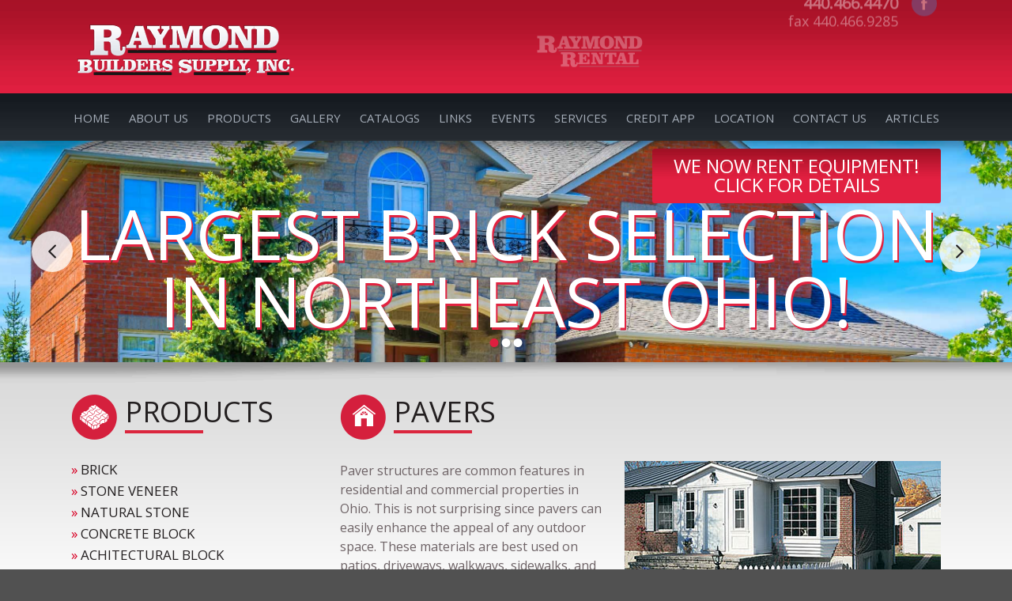

--- FILE ---
content_type: text/html; charset=UTF-8
request_url: https://www.raymondbuilderssupply.com/article-pavers.php
body_size: 5887
content:
<!doctype html>
<html lang="en">
<head>
<meta charset="utf-8">
<meta http-equiv="x-ua-compatible" content="ie=edge">
<!-- EditableBegin name="doctitle" -->
<title>About Pavers | Geneva, Mentor, Ashtabula, Cleveland, OH</title>
<meta name="description" content="Information about Pavers by Raymond Builders Supply serving greater Northeast Ohio including Geneva, Mentor, Ashtabula and Cleveland." />
<meta name="keywords" content="Pavers, Brick Pavers, Landscaping Supplies, Concrete Pavers, Stone Pavers, Ashtabula, Geneva, Lake, Geauga, County, Ohio, State, Mentor, Madison, Painesville, Kirtland, Concord, Willoughby, Wickliffe, Eastlake, Waite Hill, Perry, Chardon, Chesterland, Mayfield, Gates Mills, Jefferson, Conneaut, Kigsville, Orwell, Middlefield, Hills, Newbury, Highland, Heights, Richmond, Raymond Builders Supply" />
<!-- EditableEnd -->
<meta name="revisit" content="2 days">
<meta name="revisit-after" content="2 days">
<link rel="shortcut icon" href="favicon.ico">
<meta name="viewport" content="width=1160, maximum-scale=1.0">
<script src="libz/headjs/head.min.js"></script>
<script>
head.load(
  "libz/jquery-1.11.3.min.js",
  "libz/modernizr-2.8.3.min.js",
  "libz/prettyPhoto/js/jquery.prettyPhoto.js",
  "libz/jquery.cycle2.min.js",
  "libz/animatescroll/animatescroll.js",
  "-desktop-script.js",
  "libz/prefixfree.min.js"
);
</script>
<noscript id="deferred-styles">
<link href="https://fonts.googleapis.com/css?family=Open+Sans" rel="stylesheet"> 
<link rel="stylesheet" type="text/css" href="libz/normalize.css">
<link rel="stylesheet" type="text/css" href="libz/prettyPhoto/css/prettyPhoto.css">
</noscript>
<link rel="stylesheet" href="-desktop-style.css">
<link rel="stylesheet" type="text/css" href="libz/css3-animate-it/animations.css">
<link rel="stylesheet" type="text/css" href="dropdown.css">
<script type="text/javascript">
!function(){function t(){var t=r("utm_content");if(t){var e=new Date;e.setDate(e.getDate()+30),document.cookie=t+";expires="+e.toGMTString()+";path=/"}else if(document.cookie)for(var o=document.cookie.split(/; */),n=0;n<o.length;n++)if(0===o[n].toLowerCase().trim().indexOf("utm_content=")){t=o[n];break}return t}function e(t){try{console.log(t)}catch(e){alert(t)}}function r(t){var e=top.location.search?top.location.search.substring(1):null;if(e)for(var r=e.split("&"),o=0;o<r.length;o++)if(0===r[o].toLowerCase().trim().indexOf(t+"="))return r[o];return null}var o="",n=r("mctest");if(n)e("dnr tag version: 20160125"),o="http://localhost:8080/rip/library/dnr/mcDnrTag.debug.js";else{var a=t(),c="";a&&(c=top.location.search?0<=top.location.search.indexOf("utm_content")?top.location.search:top.location.search+"&"+a:"?"+a,o="https://script.advertiserreports.com/redirector/dnr"+c)}if(o){var i=document.createElement("script");i.src=o,i.type="text/javascript",scriptTag=document.getElementsByTagName("script")[0],scriptTag.parentNode.appendChild(i)}}();
</script>
</head>

<body class="body_wrapper inside">
<div id="main_wrapper">

<header>
 <div id="header" class="animatedParent animateOnce" data-sequence="500"><div class="page_wrapper">
  <div id="header_logo" class="animated fadeInRight slow" data-id="1"><a href="index.php"><img src="images/logo.png" width="275" height="64" alt="Raymond Builders Supply"></a></div>
  <div id="header_phone" class="animated fadeInDown slowest" data-id="2">
   <div id="header_social"><a href="https://www.facebook.com/Raymond-Builders-Supply-121668201244010/" class="popup"><img src="images/icon_facebook.png" alt="Facebook" width="32" height="32"></a></div>
440.942.9384<br>
<span>440.466.4470</span><br>
fax 440.466.9285  
  </div>
  <div id="header_raymondequipment" class="animated fadeInLeft slowest" data-id="3"><a href="https://www.raymondequipment.com/" class="popup"><img src="images/logo_raymondequipment.png" width="134" height="40" alt="Raymond Rental" title="Raymond Rental"></a></div>
 </div></div>
 <div id="menutop"><div class="page_wrapper">
   <nav>
    <ul>
   <li><a href="index.php">Home</a></li>
<li><a href="about.php">About Us</a></li>
<li><a href="products.php">Products</a></li>
<li><a href="gallery.php">Gallery</a></li>
<li><a href="catalogs.php">Catalogs</a></li>
<li><a href="links.php">Links</a></li>
<li><a href="events.php">Events</a></li>
<li><a href="services.php">Services</a></li>
<li><a href="credit-app.php">Credit App</a></li>
<li><a href="location.php">Location</a></li>
<li><a href="contact.php">Contact Us</a></li>
<li><a href="articles.php">Articles</a></li>
    </ul>
   </nav>
 </div></div>
 <div id="slideshow" data-cycle-manual-fx="scrollHorz" data-cycle-manual-speed="700" class="animatedParent animateOnce">
   <ul>
    <li style="background-image:url(images/slides_01.jpg);" class="animated pulse slowest"></li>
    <li style="background-image:url(images/slides_02.jpg);" class="animated pulse slowest"></li>
    <li style="background-image:url(images/slides_03.jpg);" class="animated pulse slowest"></li>
   </ul>
   <a id="slides_arrow_prev" href="#"></a>
   <a id="slides_arrow_next" href="#"></a>
   <div id="slideshow_pager"></div>
   <div id="slideshow_middle"><div class="page_wrapper">Largest Brick Selection in Northeast Ohio!<a href="https://www.raymondequipment.com/" class="a_button popup">We now rent equipment!<br>Click for details</a></div></div>
 </div>
 <script>
	head.ready(["-desktop-script.js"], function() {
	  slideshow_main();
	});
 </script>   
</header>

<div id="middle"><div class="page_wrapper">
  <div id="side">
   <div class="content_title"><span>Products</span></div>
   <div id="menuleft">
	 <nav>
	  <ul class="dropdown_left">
	  <li><a href="javascript:;">Brick</a>
<ul>
<li><a href="brick.php">Brick</a></li>
<li><a href="pr-beldenbrick.php">Belden</a></li>
<li><a href="pr-boralbrick.php">Boral</a></li>
<li><a href="pr-general-shale.php">General Shale</a></li>
<li><a href="pr-glengery.php">Glen-Gery</a></li>
<li><a href="pr-harmar.php">Harmar</a></li>
<li><a href="pr-mcavoy.php">McAvoy</a></li>
<li><a href="pr-redland.php">Redland</a></li>
<li><a href="pr-watsontown.php">Watsontown</a></li>
<li><a href="pr-pinehall.php">Pine Hall</a></li>
<li><a href="pr-endicott.php">Endicott</a></li>
<li><a href="pr-statesvillebrick.php">Statesville</a></li>
</ul></li>
<li><a href="javascript:;">Stone Veneer</a>
<ul>
<li><a href="stone.php">Stone Veneer</a></li>
<li><a href="pr-dutchquality.php">Dutch Quality</a></li>
<li><a href="pr-eldorado.php">Eldorado</a></li>
<li><a href="pr-provia-stone.php">Provia Stone</a></li>
<li><a href="pr-boral-stone.php">Boral Stone</a></li>
<li><a href="pr-stonecraft.php">Stonecraft</a></li>
<li><a href="pr-nsvi.php">Natural Stone Veneers</a></li>
<li><a href="pr-casadisassi.php">Casa De Sassi Stone</a></li>
<li><a href="pr-msisurfaces.php">MSI International</a></li>
</ul></li>
<li><a href="javascript:;">Natural Stone</a>
<ul>
<li><a href="natural-stone.php">Natural Stone</a></li>
<li><a href="pr-bluestone.php">Blue Stone</a></li>
<li><a href="pr-pennsylvaniafieldstone.php">Pennsylvania Fieldstone</a></li>
<li><a href="javascript:;">Wall Stone</a>
<ul>
<li><a href="pr-briarhillstone.php">Briar Hill Stone Company</a></li>
</ul></li>
<li><a href="pr-boulders.php">Boulders</a></li>
<li><a href="pr-yukonvalley.php">Yukon Valley Natural Stone</a></li>
<li><a href="pr-stone-universe.php">Stone Universe</a></li>
<li><a href="pr-worldwide-stone.php">Worldwide Stone</a></li>
</ul></li>
<li><a href="javascript:;">Concrete Block</a>
<ul>
<li><a href="concrete-block.php">Concrete Block</a></li>
<li><a href="pr-koltczblock.php">Koltcz Concrete Block</a></li>
<li><a href="pr-chassvec.php">Chas Svec</a></li>
<li><a href="pr-oberfields.php">Oberfields</a></li>
</ul></li>
<li><a href="javascript:;">Achitectural Block</a>
<ul>
<li><a href="achitectural-block.php">Achitectural Block</a></li>
<li><a href="pr-chassvec.php">Svec</a></li>
<li><a href="pr-oberfields.php">Oberfields</a></li>
<li><a href="pr-duchini.php">Duchini</a></li>
</ul></li>
<li><a href="javascript:;">Splitface Block</a>
<ul>
<li><a href="splitface-block.php">Splitface Block</a></li>
<li><a href="pr-chassvec.php">Svec</a></li>
<li><a href="pr-oberfields.php">Oberfields</a></li>
<li><a href="pr-oldcastle.php">Old Castle</a></li>
</ul></li>
<li><a href="javascript:;">Outdoor Living</a>
<ul>
<li><a href="hardscapes.php">Outdoor Living</a></li>
<li><a href="pr-eldorado.php">El Dorado outdoor kitchens</a></li>
<li><a href="pr-round-grove.php">Round Grove</a></li>
<li><a href="pr-mykindredliving.php">My Kindred Living</a></li>
<li><a href="pr-empire-distributing.php">Empire Distributing</a></li>
</ul></li>
<li><a href="patio-block.php">Patio Block</a></li>
<li><a href="javascript:;">Pipe / Drainage / Septic</a>
<ul>
<li><a href="pipe.php">Pipe / Drainage / Septic</a></li>
<li><a href="pr-hancor.php">Hancor</a></li>
<li><a href="pr-tuf-tite.php">Tuf-Tite</a></li>
<li><a href="pr-polylok.php">Poly Lok</a></li>
<li><a href="pr-norwesco.php">Norwesco</a></li>
<li><a href="pr-ads.php">ADS</a></li>
</ul></li>
<li><a href="javascript:;">Mortar and Cement</a>
<ul>
<li><a href="mortar-and-cement.php">Mortar and Cement</a></li>
<li><a href="pr-lafarge.php">Lafarge</a></li>
<li><a href="pr-federalwhite.php">Federal White</a></li>
<li><a href="pr-quikrete.php">Quikrete</a></li>
<li><a href="pr-argos.php">Argos</a></li>
<li><a href="pr-fairborn-cement.php">Fairborn Cement</a></li>
<li><a href="pr-heidelbergmaterials.php">Lehigh Mortar</a></li>
</ul></li>
<li><a href="javascript:;">Colored Mortar</a>
<ul>
<li><a href="colored-mortar.php">Colored Mortar</a></li>
<li><a href="pr-solomoncolors.php">SGS</a></li>
</ul></li>
<li><a href="javascript:;">Glass Block</a>
<ul>
<li><a href="glass-block.php">Glass Block</a></li>
<li><a href="pr-medinaglass.php">Medina Glass Block</a></li>
</ul></li>
<li><a href="javascript:;">Insulation</a>
<ul>
<li><a href="insulation.php">Insulation</a></li>
<li><a href="pr-owenscorning.php">Owens Corning</a></li>
<li><a href="pr-perlite.php">Perlite</a></li>
</ul></li>
<li><a href="javascript:;">Pavers and Retaining Walls</a>
<ul>
<li><a href="pavers-walls.php">Pavers and Retaining Walls</a></li>
<li><a href="pr-belgard.php">Belgard</a></li>
<li><a href="pr-unilock.php">Unilock</a></li>
<li><a href="pr-versalok.php">Versa-Lok</a></li>
<li><a href="pr-readingrock.php">Reading Rock</a></li>
<li><a href="pr-discoverrosetta.php">Rosetta Wall Stone</a></li>
<li><a href="pr-oberfields.php">Oberfields</a></li>
<li><a href="pr-cambridgepavers.php">Cambridge Pavers</a></li>
</ul></li>
<li><a href="javascript:;">Wall Reinforcement</a>
<ul>
<li><a href="wall-reinforcement.php">Wall Reinforcement</a></li>
<li><a href="pr-wirebond.php">Wire Bond</a></li>
<li><a href="pr-hb.php">Hohmann &amp; Barnard</a></li>
</ul></li>
<li><a href="javascript:;">Masonry Sealers / Compounds</a>
<ul>
<li><a href="masonry-seal-comp.php">Masonry Sealers/Compounds</a></li>
<li><a href="pr-chemmasters.php">Chemmasters</a></li>
<li><a href="pr-euclidchemical.php">Euclid Chemical</a></li>
<li><a href="pr-prosoco.php">Sure Kleen</a></li>
<li><a href="pr-eacochem.php">Eaco Chem</a></li>
</ul></li>
<li><a href="javascript:;">Masonry Accessories</a>
<ul>
<li><a href="masonry-accessories.php">Masonry Accessories</a></li>
<li><a href="pr-advancedbuildingproducts.php">Advanced Building Products</a></li>
<li><a href="pr-heckmanmasonry.php">Heckman Masonry</a></li>
<li><a href="pr-keenebuilding.php">Keene Building Products</a></li>
<li><a href="pr-phillipsmfg.php">Philips Manufacturing</a></li>
</ul></li>
<li><a href="javascript:;">Tools</a>
<ul>
<li><a href="tools.php">Tools</a></li>
<li><a href="pr-krafttools.php">Kraft Tools Co.</a></li>
<li><a href="pr-goldblatt.php">Goldblatt Tools</a></li>
<li><a href="pr-bontools.php">Bon Tools</a></li>
<li><a href="pr-husqvarnacp.php">Husqvarna Diamond Blades</a></li>
<li><a href="pr-midwest.php">Midwest Rake</a></li>
<li><a href="pr-keson.php">Keson</a></li>
<li><a href="pr-cricktool.php">Crick Levels</a></li>
<li><a href="pr-marshalltown.php">Marshalltown</a></li>
</ul></li>
<li><a href="javascript:;">Fireplaces</a>
<ul>
<li><a href="fireplaces.php">Fireplaces</a></li>
<li><a href="pr-rumford.php">Rumford Fireplaces</a></li>
<li><a href="pr-oberfields.php">Oberfields</a></li>
<li><a href="pr-round-grove.php">Round Grove</a></li>
</ul></li>
	  </ul>
	 </nav>    
   </div>	
  </div>
  <div id="content">
   <main>
    <div class="content_title"><!-- EditableBegin name="title" --><h1>Pavers</h1><!-- EditableEnd --></div>
    <!-- EditableBegin name="main" -->
<img src="images/pic_article_pavers_1.jpg" alt="Pavers Geneva, OH" width="400" height="320" class="images_right" />
Paver structures are common features in residential and commercial properties in Ohio. This is not surprising since pavers can easily enhance the appeal of any outdoor space. These materials are best used on patios, driveways, walkways, sidewalks, and other outdoor living amenities. They are recommended for outdoor use because of their durability and resistance to harsh weather conditions. You can also enjoy these benefits by installing paver amenities in your home or commercial property. Use top-quality paver products to achieve elegant and long-lasting outdoor amenities.
<p>If you are still looking for a local supplier of top-quality pavers, please call Raymond Builders Supply at (440) 466-4470 or (440) 942-9384. You may also visit our shop at Geneva to see for yourself our large collection of premium quality paving materials. We have already served countless customers from Geneva, Mentor, Ashtabula, and Cleveland, OH. Majority of our customers are DIY homeowners, established contractors, landscapers, and hardscape builders who believe in the wonderful benefits of pavers. In addition, the positive testimonials they have given us are proofs of our excellent customer service. We can quickly process your purchase and have the products delivered to your project site without any delay. We can guarantee this kind of service because of our large inventory of paver products.</p>
<h2>Paver Designs</h2>
<p>The great thing about pavers is that you can choose from a variety of designs. You can choose your preferred color, pattern, size, or finish to suit your design taste and requirements. It is also easy to create custom designs or specific theme that can highlight the beauty of your paved amenity. If you want a simpler design, you may opt for common paver patterns such as basket weave, running bond, herringbone, fan, and circular.</p>
<h2>Paver Types</h2>
<p>There are different types of pavers that you can use for your outdoor improvement project. You can opt for concrete, bricks, or stone paving, depending on your available budget and the type of pavement that you will install. If you are still confused which of these materials will perfectly suit your paving project, hire expert paver installers? They know the right installation methods and techniques and the perfect paver type for your outdoor amenity. You can have a themed stone paver patio, a slip-resistant pool deck, or a tough but appealing concrete paver driveway.</p>
<h2>Top Paver Brands</h2>
<p>The paver features and amenities in your property will last long if you will choose tried and tested brands. Top manufacturers guarantee the quality of each paver product that they offer to the public. The pavers are now extremely durable because of modern manufacturing methods and facilities. You will also enjoy the great design selection that these leading companies offer. Some of them even offer custom designs and themed paver collection. So what are the brands that we can recommend for you? Please take a look at our short list below:</p>
<ul>
 <li>Belgard</li>
 <li>Allan Block</li>
 <li>Unilock </li>
 <li>Versa-lock</li>
 <li>Keystone</li>
 <li>Reading Rock</li>
 <li>Oberfields</li>
 <li>Rockwood</li>
</ul>
<p>Consider these brands when you purchase paving materials for your outdoor feature installation project. The prices of their offered pavers may vary, but they are all guaranteed top-quality.</p>
<p>&quot;<strong>MORE ARTICLES</strong>&quot;</p>
<p><a href="article-building-supplies.php">Building Supplies</a><br>
<a href="article-landscaping-supplies.php">Landscaping Supplies</a><br>
<a href="article-brick.php">Bricks</a><br>
<a href="article-natural-stone.php">Natural Stone</a><br>
<a href="article-stone-veneer.php">Stone Veneer</a></p>
<!-- EditableEnd -->
   </main>
  </div>
  <div class="clear"></div>
</div></div>

<div id="box_contact" class="animatedParent animateOnce" data-sequence="300"><div class="page_wrapper">
  <div class="align_center"><div class="content_title animated fadeInUp slower" data-id="1"><span>Contact Us</span></div></div>
   <form action="request-short-save.php" class="form" id="box_contact_form" method="post" onsubmit="return checkEstimate(this);">
	<fieldset>
	<script type="text/javascript">
	/* <![CDATA[ */
	var rndvl_estimate = Math.ceil(Math.random()*Number(1000000000000));
	document.write('<input type="hidden" name="rndvl" value="'+rndvl_estimate+'" alt="">');
	/* ]]> */
	</script>
	<table><tr>
	<td class="td_half animated lightSpeedInLeft slower" data-id="2">
	<label class="edit_full"><input type="text" id="name" name="name" placeholder="Name" required aria-required="true" /></label>
	<label class="edit_full"><input type="text" id="phone" name="phone" placeholder="Phone" required aria-required="true" /></label>
	<label class="edit_full"><input type="email" id="email" name="email" placeholder="Email" required aria-required="true" /></label>
	</td>
	<td class="td_half animated lightSpeedInRight slower" data-id="2">
	<label class="edit_full"><textarea id="comments" name="comments" placeholder="Comments"></textarea></label>
	</td>
	</tr></table>
	<div class="clear"></div>
	<div id="scode_block" class="animated fadeInUp slower" data-id="3">
	<span>To ensure the security of the information, type the code (displayed below) in the box.</span>
	<div class="align_center"><table class="align_center"><tr>
	<td><script type="text/javascript">
	/* <![CDATA[ */
	document.write('<img id="img_code" src="libz/securitycode/securitycode-image.php?rndvl='+rndvl_estimate+'" alt="">');
	/* ]]> */
	</script></td>
	<td><input type="text" id="scode" name="scode" maxlength="4" class="uppercase align_center" required aria-required="true"></td>
	<td><input id="submit" name="submit" type="submit" class="submit" value="Submit" /></td></tr></table></div>
	</div><!-- scode_block -->
	</fieldset>
   </form>  
</div></div>

<footer>
  <div id="footer" class="animatedParent animateOnce" data-sequence="500"><div class="page_wrapper">
   <div id="footer_logo" class="animated bounceInUp slower" data-id="1"><a href="index.php"><img src="images/footer_logo.png" alt="Raymond Builders Supply" width="275" height="64"></a></div> 
	<div class="animated bounceInDown slower" data-id="2">
	&copy; 2025 <span>Raymond Builders Supply</span><br>
	4680 Route 20 East/PO Box 61, Geneva, Ohio 44041, Phone: <span>440 466-4470</span>, 440 942-9384 Fax: 440 466-9285<br>
	<a href="privacy-policy.php">Privacy Policy</a> | <a href="legal-notice.php">Legal Notice</a> | <a href="sitemap.php">Site Map</a> | <a href="index.php?view=mobile">Mobile Version</a><br>
	Site by <a href="http://www.clearimaging.com" class="popup">Clearimaging.com</a> | <a href="http://www.clearimaging.com/contact" class="popup">Support</a><br>
	</div>
  </div></div>
</footer>

<a id="scroll_top"></a>
<script>
head.load(
  "libz/css3-animate-it/css3-animate-it.js"
);
</script>

</div><!-- #main_wrapper -->
</body>
</html>

--- FILE ---
content_type: text/css
request_url: https://www.raymondbuilderssupply.com/-desktop-style.css
body_size: 4063
content:
* {
	margin: 0;
	padding: 0;
}
body {
	font-family: 'Open Sans', Arial, Helvetica, sans-serif;
	font-size: 16px;
	line-height: 24px;
	color: #6e6366;
	width: 100%;
	min-width: 1100px;
	font-weight: 400;
	background: #515151 url(images/body_bg.png) center repeat-y;
	position: relative;
}

/* text styles
-----------------------------------------------------------------------------*/

h1, .h1 {
	font-family: 'Open Sans', sans-serif;
	font-size: 22px;
	line-height: 25px;
	font-weight: 400;
	color: #615a5c;
	padding: 0px 0px 10px 0px;
	margin: 0px;
	text-transform: uppercase;
}
h2, .h2 {
	font-family: 'Open Sans', sans-serif;
	font-size: 20px;
	line-height: 23px;
	font-weight: 400;
	color: #453f40;
	padding: 0px 0px 10px 0px;
	margin: 0px;
	text-transform: uppercase;
}
h3, .h3 {
	font-family: 'Open Sans', sans-serif;
	font-size: 18px;
	line-height: 21px;
	font-weight: 400;
	color: #231f20;
	padding: 0px 0px 10px 0px;
	margin: 0px;
	text-transform: uppercase;
}

a {
	color: #d61d3b;
	text-decoration: none;
	outline: none;
}
a:hover {
	text-decoration: underline;
}

table {
	border: 0px;
	border-spacing: 0px;
    border-collapse: separate;
	padding: 0px;
	margin: 0px;
}

ul, ol {
	margin: 0px 0px 10px 20px;
	padding: 0px 0px 0px 0px;
/*	list-style-position: inside;*/
}
ul {
/*	list-style-image: url(images/icon_bullet.png);*/
}
ul.no-list-image, ul.no-list-image li {
	list-style: none;
	list-style-image: none;
}

p {
	margin: 30px 0px 30px 0px;
}
img {
	border: none;
}

/* forms styles
-----------------------------------------------------------------------------*/
input, textarea, select {
	color: #000;
	font-size: 16px;
	line-height: 16px;
    box-sizing: border-box;
	background: url(images/input_bg.png) top repeat-x;
}
label {
	box-sizing: border-box;
}
input {
	vertical-align: middle;
}

.form_standard {
	width: 700px !important;
	display: table;
	margin: 0 auto;
}
.form_standard_half {
	width: 350px !important;
	display: table;
	margin: 0 auto;
}

.form {
	width: 100%;
}
.form input.submit, input.button {
	width: auto;
	color: #fff;
	background: #d41d3b;
	font-size: 24px;
	line-height: 24px;
	border: 0px;
	padding: 11px 35px 10px 35px;
	text-transform: uppercase;
}
.form fieldset {
	border: 0px;
	padding: 0px;
	margin: 0px;
}
.form fieldset legend {
	color: #000;
	font-size: 16px;
	font-weight: bold;
	padding: 0px;
}

.form label {
	float: left;
	padding: 0px 2px 0px 0px;
	margin: 0;
	color: #000;
	font-size: 16px;
	line-height: 20px;
}
.form label.edit {
	width: 50%;
}
.form label.edit_full {
	width: 100%;
}
.form label.edit_half {
	width: 25%;
}

.form input[type=text], .form input[type=email], .form select, .form textarea {
	width: 100%;
	color: #000;
	font-size: 16px;
	line-height: 23px;
	padding: 9px;
	margin: 0px 0px 10px 0px;
	background: #fff url(images/input_bg.png) top repeat-x;
	border: 1px solid #bfbfbf;
	border-radius: 2px;
}
.form select {
	padding: 8px;
}

.form textarea {
	height: 150px;
}

.required {
	color: #f00;
}

/* scode_block
-----------------------------------------------------------------------------*/
#scode_block {
	width: 100%;
	text-align: center;
}
#scode_block table {
	border: 0px;
	border-spacing: 0px;
    border-collapse: separate;
	margin-left: auto;
	margin-right: auto;
	padding-top: 10px;
}
#scode_block table tr {
    vertical-align: top;
}
#scode_block table td {
	width: auto;
}
#scode_block table td {
	padding: 0px 6px 0px 6px;
	margin: 0px;
}
#scode_block #scode {
	width: 107px;
}
#scode_block input[type=text] {
	margin: 0px;
}


/* placeholder
-----------------------------------------------------------------------------*/
::-webkit-input-placeholder {
	color: #000 !important;
	text-overflow: ellipsis;
}
::-moz-placeholder {
	color: #000 !important;
	text-overflow: ellipsis;
}
:-moz-placeholder {
	color: #000 !important;
	text-overflow: ellipsis;
}
:-ms-input-placeholder {
	color: #000 !important;
	text-overflow: ellipsis;
}

/* standard styles
-----------------------------------------------------------------------------*/

.uppercase {
	text-transform: uppercase;
}
.underline {
	text-decoration: underline
}

.align_center {
	text-align: center;
	margin: auto;
}
.align_right {
	text-align: right;
}
.align_left {
	text-align: left;
}
.align_justify {
	text-align: justify;
}

.valign_top {
	vertical-align: top;
}
.valign_middle {
	vertical-align: middle;
}
.valign_bottom {
	vertical-align: bottom;
}

.position_center {
	left: 0;
	right: 0;
	margin-left: auto;
	margin-right: auto;
}
.position_middle:before {
	content: '';
	display: inline-block;
	height: 100%;
	vertical-align: middle;
}

.box_center {
	display: table;
	margin: 0 auto !important;
}

.clear {
	height:0;
	font-size: 1px;
	line-height: 0px;
	clear: both;
}

.hidden {
	display: none;
}

.desktop_only {
}
.mobile_only {
	display: none;
}

.img_left {
	width: auto;
	float: left;
	margin: 0px 15px 10px 0px;
}
.img_right {
	width: auto;
	float: right;
	margin: 0px 0px 10px 15px;
}

.images, .images_left, .images_right {
	background: #909090;
}
.images_left {
	width: auto;
	float: left;
	margin: 0px 25px 15px 0px;
}
.images_right {
	width: auto;
	float: right;
	margin: 0px 0px 15px 25px;
}

hr, .hr {
	line-height: 1px;
	height: 1px;
	font-size: 1px;
	background: url(images/hr_bg.png) top repeat-x;
	border: 0px;
}

.a_button {
	display: inline-block;
	color: #fff;
	font-size: 17px;
	line-height: 17px;
	text-decoration: none;
	outline: none;
	background: #e22041 url(images/a_button_bg.png) top repeat-x;
	-webkit-border-radius: 3px;
	-moz-border-radius: 3px;
	border-radius: 3px;
	text-align: center;
	text-transform: uppercase;
	padding: 10px 27px 11px 27px;
	transition: all 250ms ease-in;
	-webkit-transition: all 250ms ease-in;
}
.a_button:hover {
	text-decoration: none;
	transform: scale(1.1);
}

.columns {
	-moz-column-gap: 20px;
	-webkit-column-gap: 20px;
	column-gap: 20px;
}

.columns[data-columns-count="2"] {
	-moz-column-count: 2;
	-webkit-column-count: 2;
	column-count: 2;
}
.columns[data-columns-count="3"] {
	-moz-column-count: 3;
	-webkit-column-count: 3;
	column-count: 3;
}
.columns[data-columns-count="4"] {
	-moz-column-count: 4;
	-webkit-column-count: 4;
	column-count: 4;
}
.columns[data-columns-count="5"] {
	-moz-column-count: 5;
	-webkit-column-count: 5;
	column-count: 5;
}
.columns[data-columns-count="6"] {
	-moz-column-count: 6;
	-webkit-column-count: 6;
	column-count: 6;
}

.res_list div {
	display: inline-block;
	padding-bottom: 10px;
}


/* columns_list
-----------------------------------------------------------------------------*/
ul.columns_list {
	list-style: none;
}
ul.columns_list > li {
	list-style: none;
	list-style-image: none;
	display: inline-block;
	padding: 0px 0px 15px 0px;
	margin: 0px 0px 0px 0px;
	vertical-align: top;
}
ul.columns_list > li, ul.columns_list[data-columns-count="2"] > li {
	width: 47%;
	margin-right: 3%;
}
ul.columns_list[data-columns-count="3"] > li {
	width: 30%;
	margin-right: 3%;
}
ul.columns_list[data-columns-count="4"] > li {
	width: 22%;
	margin-right: 3%;
}
ul.columns_list[data-columns-count="5"] > li {
	width: 17%;
	margin-right: 3%;
}


/* portfolio styles
-----------------------------------------------------------------------------*/
.sectionname, .imagepages {
	display: inline-block;
	color: #fff;
	background: #e22041;
	padding: 3px 6px 3px 6px;
	margin: 0px 3px 5px 0px;
	border-radius: 3px;
}
.sectionname:hover, .imagepages:hover {
	text-decoration: none;
	color: #fff;
	background: #a71227;
}

.sectionnameselected, .imagepageselected {
	display: inline-block;
	color: #fff;
	background: #a71227;
	padding: 3px 6px 3px 6px;
	margin: 0px 3px 5px 0px;
	border-radius: 3px;
}
.sectionnameselected:hover, .imagepageselected:hover {
	text-decoration: none;
}

.sectionname_divider {
	display: none;
}

.imagesmallname {
	color: #000;
}

.imagemediumname {
	color: #000; 
	font-weight: bold;
}

.image_delimiter {
	font-size: 1px;
	line-height: 1px;
	height: 3px;
	padding: 0px;
	margin: 0px;
}


/* portfolio_slides
-----------------------------------------------------------------------------*/
.portfolio_slides {
	position: relative;
}
.portfolio_slides ul {
	width: 100%;
	margin: 0px;
	padding: 0px;
}
.portfolio_slides li {
	width: 100%;
	margin: 0px;
	padding: 0px;
	list-style: none;
	list-style-image: none;
	text-align: center;
}
.portfolio_slides .images {
	max-width: -webkit-calc(100% - 8px); /* - 2*border */
	max-width: -moz-calc(100% - 8px);
	max-width: calc(100% - 8px);
	max-width: 100%;
	height: auto;
}

.portfolio_slides_pager {
	position: relative;
	display: table;
	margin: 0 auto;
	text-align: center;
	width: 100%;
}
.portfolio_slides_pager span {
	width: 15px;
	height: 15px; 
    display: inline-block;
	cursor: pointer;
    font-family: arial;
	font-size: 40px;
	color: #4d1658;
}
.portfolio_slides_pager span.cycle-pager-active {
	color: #d1b26d;
}
.portfolio_slides_pager > * {
	cursor: pointer;
}


/* Table
-----------------------------------------------------------------------------*/
.table {
	width: 100%;
	border-top: 1px solid #bdb6a3;
	border-left: 1px solid #bdb6a3;
}
.table tr {
	vertical-align: middle;
}
.table th, .table td {
	padding: 5px;
	border-bottom: 1px solid #bdb6a3; 
	border-right: 1px solid #bdb6a3; 
	color: #64534c;
}
.table thead td, .table tfoot td {
	background: #efae40 url(images/table_header_bg.png) top repeat-x;
	font-family: 'Open Sans', sans-serif;
	color: #fff;
	font-weight: normal;
	font-size: 18px;
	line-height: 18px;
	text-transform: uppercase;
	text-shadow: 1px 1px 2px rgba(0,0,0,0.5);
}
.table tr th {
	font-family: 'Open Sans', sans-serif;
	font-weight: normal;
	font-size: 18px;
	line-height: 18px;
	color: #fff;
	text-shadow: 1px 1px 1px rgba(0,0,0,0.3);
	background: #ada48c;
}
.table tr:nth-child(odd) {
	background: #efede8;
}
.table tr:nth-child(even) {
	background: #f5f3ee;
}


/* belgard
-----------------------------------------------------------------------------*/
table.belgard td {
	padding: 0px 20px 20px 0px;
}

/* main styles
-----------------------------------------------------------------------------*/
.animatedParent {
/*	overflow: hidden;*/
}

.page_wrapper {
	width: 1100px;
	height: 100%;
	position: relative;
	margin-left: auto;
	margin-right: auto;
}

#main_wrapper {
	overflow: hidden;
}

.body_offset {
	padding-top: 60px;
}

.body_wrapper {
	max-width: 1920px !important;
	margin: 0 auto !important;
	float: none !important;
}

.box_fixed {
	position: fixed !important;
	top: 0 !important;
	left: 0 !important;
	right: 0 !important;
	margin-left: auto !important;
	margin-right: auto !important;
	z-index: 1000 !important;
	width: 100% !important;
	max-width: 1920px !important;
	float: none !important;
	box-shadow: 0 1px 3px rgba(0, 0, 0, 0.2);
}

#header {
	width: 100%;
	height: 118px;
	background: #e32041 url(images/header_bg.png) center top repeat-x;
}
#header_logo {
	float: left;
	width: 275px;
	padding: 31px 0px 0px 7px;
}
#header_phone {
	float: left;
	width: 813px;
	padding: 27px 5px 0px 0px;
	font-size: 18px;
	line-height: 22px;
	color: #fff;
	text-align: right;	
}
#header_phone span {
	font-size: 20px;	
	font-weight: bold;
}
#header_social {
	float: right;
	padding: 17px 0px 0px 10px;
}
#header_social img {
	margin: 0px 0px 0px 7px;
	-webkit-border-radius: 16px;
	-moz-border-radius: 16px;
	border-radius: 16px;
	transition: all 250ms ease-in;
	-webkit-transition: all 250ms ease-in;
	opacity: 1;
}
#header_social a:hover img {
	transform: scale(1.1);
	opacity: 0.9;
}
/*
#header_news {
	position: absolute;
	width: 430px;
	top: 40px;
	left: 0;
	right: 0;
	margin-left: auto;
	margin-right: auto;
	font-family: 'Open Sans', Arial, Helvetica, sans-serif;
	font-size: 15px;
	line-height: 16px;
	color: #fff;
	text-align: center;
}
*/
#header_raymondequipment {
	position: absolute;
	top: 45px;
	right: 250px;
}
#menutop {
	width: 100%;
	height: 60px;
	background: #282d33 url(images/menutop_bg.png) center top repeat-x;
	position: relative;
}
#menutop:after {
	content: "";
	display: block;
	width: 100%;
	height: 27px;
	position: absolute;
	bottom: -27px;
	left: 0px;
	z-index:20;
	background: url(images/menutop_after_bg.png) top no-repeat;
}
#menutop ul {
	display: table;
	margin: 0 auto;
	padding: 0px;
	list-style: none;
	list-style-image: none;
	position: relative;	
}
#menutop li {
	float: left;
	height: 60px;
	padding: 0px;
	margin: 0px;
}
#menutop ul li a {
	display: block;
	font-size: 15px;
	line-height: 15px;
	font-weight: 400;
	color: #a5adb8;
	text-align: center;
	text-transform: uppercase;
	padding: 24px 12px 21px 12px;
	margin: 0px;
	transition: all 250ms ease-in;
	-webkit-transition: all 250ms ease-in;
}
#menutop li:first-child a {
	padding: 24px 12px 21px 0px;
}
#menutop li:last-child a {
	padding: 24px 0px 21px 12px;
}
#menutop ul li:hover a, #menutop li.selected a {
	color: #fff;
	text-decoration: none;
	transform: scale(1.1);
}
#slideshow {
	width: 100%;
	height: 550px;
	position: relative;
	overflow: hidden;
	z-index:10;
	background: #231f20;
}
.inside #slideshow {
	height: 280px;
}
#slideshow ul {
	width: 100%;
	margin: 0px;
	padding: 0px;
	list-style: none;
	list-style-image: none;
}
#slideshow li {
	width: 100%;
	height: 100%;
	background-position: center top;
	background-repeat: no-repeat;
	background-size: cover;
	list-style: none;
	list-style-image: none;
}
#slides_arrow_next, #slides_arrow_prev {
	width: 52px;
	height: 52px;
	position: absolute;
	top: 50%;
	margin-top: -26px;
	-webkit-border-radius: 26px;
	-moz-border-radius: 26px;
	border-radius: 26px;
	z-index: 200;
	transition: all 250ms ease-in;
	-webkit-transition: all 250ms ease-in;
}
#slides_arrow_prev {
	left: 40px;
	background: rgba(255,255,255,0.8) url(images/slides_arrow_prev.png) center center no-repeat;
}
#slides_arrow_next {
	right: 40px;
	background: rgba(255,255,255,0.8) url(images/slides_arrow_next.png) center center no-repeat;	
}
#slides_arrow_next:hover, #slides_arrow_prev:hover {
	transform: scale(1.1);
}
#slideshow_pager { 
	position: absolute;
	bottom: 25px;
	z-index: 200;
	width: 100%;
	text-shadow: 2px 2px 0px rgba(0, 0, 0, 0.16); 	 
	text-align: center;
}
.inside #slideshow_pager { 
	bottom: 5px;
}
#slideshow_pager span { 
	width: 15px;
	height: 10px; 
    display: inline-block;
	cursor: pointer;
    font-family: arial;
	font-size: 40px;
	color: #ffffff;
}
#slideshow_pager span.cycle-pager-active {
	color: #df1f3f;
}
#slideshow_pager > * {
	cursor: pointer;
}
#slideshow_middle  {
	width: 100%;
	position: absolute;
	top: 192px;
	left: 0px;
	z-index: 199;
	font-size: 87px;
	line-height: 85px;
	font-weight: 400;
	color: #fff;
	text-align: center;
	text-transform: uppercase;
	text-shadow: 2px 3px 0px rgba(225, 35, 64, 1);
}
#slideshow_middle .a_button  {
	position: absolute;
	top: -80px;
	right: 0px;
	z-index: 200;
	font-size: 24px;
	line-height: 24px;
}
.inside #slideshow_middle  {
	top: 75px;
}
.inside #slideshow_middle .a_button  {
	top: -65px;
}
#menuproducts {
	width: 100%;
	height: 270px;
	background: #e32041 url(images/menuproducts_bg.jpg) center top no-repeat;
	position: relative;	
}
#menuproducts:after {
	content: "";
	display: block;
	width: 100%;
	height: 27px;
	position: absolute;
	top: -0px;
	left: 0px;
	z-index: 210;
	background: url(images/slideshow_after_bg.png) top no-repeat;
}
#menuproducts ul {
	margin: 0px auto;
	padding: 0px;
	list-style: none;
	list-style-image: none;
	position: relative;	
}
#menuproducts li {
	width: 366px;
	height: 270px;
	float: left;
	padding: 0px;
	margin: 0px;
}
#menuproducts li a {
	display: block;
	float: left;
	position: relative;	
	line-height:0px;
}
#menuproducts li a:hover {
	text-decoration: none;
}
#menuproducts a div {
	z-index: 200;
	opacity: 0;
	position: absolute;
	left: 0px;
	top: 0px;
	width: 100%;
	height: 100%;
	background: rgba(217,30,60,0.8);
	transition: all 250ms ease-in;
	-webkit-transition: all 250ms ease-in;	
}
#menuproducts a:hover div {
	opacity: 1;
}
#menuproducts a span {
	display: block;
	z-index: 201;
	height: 117px;	
	position: absolute;
	left: 30px;
	bottom: 0px;
	font-size: 37px;
	line-height: 37px;
	color: #fff;
	text-transform: uppercase;
	text-shadow: 1px 2px 0px rgba(225, 32, 64, 1);
}
#menuproducts a span b {
	display: inline-block;
	color: #fff;
	font-size: 18px;
	line-height: 18px;
	font-weight: 400;
	text-decoration: none;
	outline: none;
	background: #e22041 url(images/a_button_bg.png) top repeat-x;
	-webkit-border-radius: 3px;
	-moz-border-radius: 3px;
	border-radius: 3px;
	text-align: center;
	padding: 11px 16px 11px 16px;
	margin: 10px 0px 0px 0px;
}
#middle {
	width: 100%;
	padding: 41px 0px 35px 0px;
	min-height: 598px;
	background: url(images/middle1_bg.png) center top no-repeat, #fff url(images/middle_bg.png) center top repeat-x;
}
#side {
	padding: 0px 20px 0px 0px;
	width: 320px;
	float: left;
}
#menuleft ul {
	margin: 0;
	width: 320px;	
	padding: 0px;
	list-style: none;
	list-style-image: none;
}
#menuleft ul li {
	font-size: 0px;
	padding: 0px;
}
#menuleft li a {
	display: block;
	position: relative;
	font-size: 17px;
	line-height: 17px;
	font-weight: 400;
	color: #231f20;
	text-transform: uppercase;
	padding: 5px 10px 5px 12px;
	transition: all 250ms ease-in;
	-webkit-transition: all 250ms ease-in;
	background: url(images/menuleft_a_arrow.png) 0px 12px no-repeat;
}
#menuleft ul li:hover a {
	color: #d80024;
	text-decoration: none;
	font-size: 18px;
}
#menuleft li.selected a {
	color: #d80024;
	text-decoration: none;
	font-size: 18px;
}
#content {
	width: 760px;
	float: left;
}
#boxes_botom {
	width: 100%;
	padding: 50px 0px 40px 0px;
	min-height: 529px;
	background: url(images/boxes_botom1_bg.png) center top no-repeat, #3e454f url(images/boxes_botom_bg.png) center top repeat-x;
	color:#a6acba;
}
#boxes_botom a {
	display: inline-block;
	color:#fff;
}
#boxes_botom a span {
	color:#e22041;
}

.boxes_content {
	padding: 30px 0px 30px 0px;
}
#box_events,
#box_services,
#box_locations {
	width: 344px;
	float: left;
}
#box_events,
#box_services {
	padding-right: 34px;
}

#box_contact {
	width: 100%;
	padding: 41px 0px 30px 0px;
	min-height: 358px;
	background: url(images/box_contact1_bg.png) center top no-repeat, #3e454f url(images/box_contact_bg.jpg) center top no-repeat;
	background-size: auto, cover;
}
#box_contact .td_half {
	width: 50%;
}
#box_contact_form table tr {
	vertical-align: top;
}
#box_contact_form textarea {
	height: 162px;
	color: #231f20;
	font-size: 18px;
	line-height: 18px;
	font-weight: 400;
	padding: 10px 10px 12px 17px;
	background: #ffffff;
	border: none;
}
@-moz-document url-prefix() {
	#box_contact_form textarea {
		height: 144px;
	}
}
#box_contact_form #name,
#box_contact_form #phone,
#box_contact_form #email,
#box_contact_form #scode {
	color: #231f20;
	font-size: 18px;
	line-height: 18px;
	font-weight: 400;
	padding: 10px 10px 12px 17px;
	background: #ffffff;
	border: none;
	margin: 0px 0px 12px 0px;	
}
#box_contact_form input:required {
	background: #ffffff url(images/placeholder_req_bg.png) 8px 14px no-repeat!important;
}
#box_contact_form input:required:active,
#box_contact_form input:required:focus,
#box_contact_form input:required:valid {
	background: #ffffff!important;
}
#box_contact_form label {
	padding-right:18px;
}
#box_contact_form td:nth-child(2) label {
	padding-right:0px;
}
#box_contact_form #scode_block #scode {
	width: 107px;
}
#box_contact_form ::-webkit-input-placeholder {
	color: #000;
	font-size: 18px;
	line-height: 18px;
	font-weight: 400;
	text-transform: none;
}
#box_contact_form ::-moz-placeholder {
	color: #000;
	font-size: 18px;
	line-height: 18px;
	font-weight: 400;
	text-transform: none;
}
#box_contact_form :-moz-placeholder {
	color: #000;
	font-size: 18px;
	line-height: 18px;
	font-weight: 400;
	text-transform: none;
}
#box_contact_form :-ms-input-placeholder {
	color: #000;
	font-size: 18px;
	line-height: 18px;
	font-weight: 400;
	text-transform: none;
}
#box_contact_form #scode_block span {
	display: inline-block;
	color: #6e6366;
	line-height:16px;
	padding: 10px 36px 8px 36px;
}

#footer {
	width: 100%;
	padding: 49px 0px 30px 0px;
	min-height: 206px;
	background: url(images/footer1_bg.png) center top no-repeat, #e32041 url(images/footer_bg.png) center top repeat-x;
	color: #b8b7b7;
	text-align: center;
}
#footer a {
	color: #b8b7b7;
}
#footer span {
	color: #fff;
}
#footer_logo {
	padding-bottom: 33px;
}

/* Contact
-----------------------------------------------------------------------------*/

#contact_address {
	width: 300px;
	float: left;
}
#contact_form {
	width: 400px;
	float: right;
}


/* content_title
-----------------------------------------------------------------------------*/
.content_title {
	padding: 0px 0px 27px 68px;
	margin: 0px;
	min-height: 57px;
	background: url(images/content_title_bg.png) left top no-repeat;
}
.content_title h1,
.content_title span {
	display: block;
	padding: 4px 0px 9px 0px;
	margin: 0px;
	font-size: 36px;
	line-height: 36px;
	font-weight: 400;
	color: #231f20;
	text-transform: uppercase;
	background: url(images/content_title_line_bg.png) left bottom no-repeat;
}
#side .content_title {
	padding: 0px 0px 24px 68px;
	background: url(images/side_content_title_bg.png) left top no-repeat;
}
#boxes_botom .content_title span {
	color: #fff;
}
#box_events .content_title {
	background: url(images/box_events_content_title_bg.png) left top no-repeat;
}
#box_services .content_title {
	background: url(images/box_services_content_title_bg.png) left top no-repeat;
}
#box_contact .content_title {
	display: inline-block;
	background: url(images/box_contact_content_title_bg.png) left top no-repeat;
}
/* styles
-----------------------------------------------------------------------------*/
#scroll_top {
	display: none;
	position: fixed;
	bottom: 15px;
	right: 15px;
	width: 52px;
	height: 52px;
	background: #d41d3b url(images/scroll_top_bg.png) center no-repeat;
	-webkit-border-radius: 26px;
	-moz-border-radius: 26px;
	border-radius: 26px;
	text-decoration: none;
	cursor: pointer;
	box-shadow: 1px 1px 2px rgba(0,0,0,0.3);
	transition: all 250ms ease-in;
	-webkit-transition: all 250ms ease-in;
	z-index: 1000;
}
#scroll_top:hover {
	transform: scale(1.1);
	text-decoration: none;
}


.products_left {
	width: 140px;
	float: left;
	margin-right: 15px;
	margin-bottom: 10px;
	text-align: center;
}

--- FILE ---
content_type: text/css
request_url: https://www.raymondbuilderssupply.com/dropdown.css
body_size: 871
content:
/*** dropdown_left ***/
.dropdown_left {
	position: relative;
}

.dropdown_left ul {
	position: absolute !important;
	left: 200px !important;
	top: 0px !important;
	width: 300px !important;
	padding: 0 !important;
	margin: 0px !important;
	list-style: none !important;
	list-style-image:none;
	display: none !important;
	z-index: 1001 !important;
	border: none !important;
	background: rgba(255, 255, 255, 0.9) !important;
	box-shadow: 0 1px 3px rgba(0, 0, 0, 0.2) !important;
}
.dropdown_left ul li ul, .dropdown_left ul li li ul, .dropdown_left ul li li li ul, .dropdown_left ul li li li li ul {
	left: 200px !important;
	top: 0px !important;
}

.dropdown_left ul li {
	width: 100% !important;
	border-bottom: 5px solid transparent !important;
	border-right: 5px solid transparent !important;
	font-size: 1px !important;
    line-height: 1px !important;
	font-size: 1px !important;
	padding: 0px 10px 0 10px !important;
	margin: 0px !important;
	width: auto !important;
	height: auto !important;
	display: block !important;
	float: none !important;
}

.dropdown_left li:hover {
	position: relative !important;
}

.dropdown_left ul a {
	width: auto !important;
	height: auto !important;
	display: block !important;
	margin:0 !important;
	font-size: 17px !important;
	line-height: 17px !important;
	font-weight: 400 !important;
	color: #231f20 !important;
	padding: 5px 10px 5px 12px !important;	
	background: url(images/menuleft_a_arrow.png) 0px 12px no-repeat !important;	
}
.dropdown_left ul li a:hover {
	text-decoration: none !important;
	margin:0 !important;
	font-size: 18px !important;
	padding: 5px 10px 5px 12px !important;	
	background: url(images/menuleft_a_arrow.png) 0px 12px no-repeat !important;	
}
 /*
.dropdown_left ul a.has_child:after {
	content: "";
	display: block;
	width: 8px !important;
	height: 7px !important;
	position: absolute;
	top: -3px !important;
	bottom: 0 !important;
	right: 10px !important;
	margin: auto;
	background: url(images/dropdown_arrow_main.png) no-repeat; dropdown arrow 
}
*/

.dropdown_left ul li.selected a {
	color: #d80024 !important; /* menu color selected */
	margin:0 !important;
	font-size: 18px !important;
	padding: 5px 10px 5px 12px !important;	
	background: url(images/menuleft_a_arrow.png) 0px 12px no-repeat !important;	
}
.dropdown_left ul li:not(.selected) a {
	margin:0 !important;
	color: #231f20 !important; /* menu color */
}
/*
.dropdown_left ul li.selected a.has_child:after {
	content: "";
	display: block;
	width: 8px;
	height: 7px;
	position: absolute;
	top: -3px !important;
	bottom: 0;
	right: 10px;
	margin: auto;
	background: url(images/dropdown_arrow_main_on.png) no-repeat;  dropdown arrow selected 
}
*/
/*
.dropdown_left ul li:not(.selected) a.has_child:after {
	content: "";
	display: block;
	width: 8px !important;
	height: 7px !important;
	position: absolute;
	top: -3px !important;
	bottom: 0 !important;
	right: 10px !important;
	margin: auto;
	background: url(images/dropdown_arrow_main.png) no-repeat;  dropdown arrow 
}
*/
.dropdown_left ul li a:hover {
	margin:0 !important;
	color: #d80024 !important; /* menu color selected */
	text-decoration: none !important;
}
.dropdown_left ul a.has_child:hover {
	margin:0 !important;
	color: #d80024 !important; /* menu color selected */
}
/*
.dropdown_left ul a.has_child:hover:after {
	content: "";
	display: block;
	width: 8px;
	height: 7px;
	position: absolute;
	top: -3px !important;
	bottom: 0;
	right: 10px;
	margin: auto;
	background: url(images/dropdown_arrow_main_on.png) no-repeat;  dropdown arrow selected 
}
*/

.dropdown_left ul li:not(.selected):hover a.has_child,
.dropdown_left ul li:hover li:not(.selected):hover a.has_child,
.dropdown_left ul li:hover li:hover li:not(.selected):hover a.has_child,
.dropdown_left ul li:hover li:hover li:hover li:not(.selected):hover a.has_child,
.dropdown_left ul li:hover li:hover li:hover li:hover li:not(.selected):hover a.has_child {
	margin:0 !important;
	color: #d80024 !important; /* menu color selected */
}
/*
.dropdown_left ul li:not(.selected):hover a.has_child:after,
.dropdown_left ul li:hover li:not(.selected):hover a.has_child:after,
.dropdown_left ul li:hover li:hover li:not(.selected):hover a.has_child:after,
.dropdown_left ul li:hover li:hover li:hover li:not(.selected):hover a.has_child:after,
.dropdown_left ul li:hover li:hover li:hover li:hover li:not(.selected):hover a.has_child:after {
	content: "";
	display: block;
	width: 8px;
	height: 7px;
	position: absolute;
	top: -3px !important;
	bottom: 0;
	right: 10px;
	margin: auto;
	background: url(images/dropdown_arrow_main_on.png) no-repeat;  dropdown arrow selected 
}
*/

.dropdown_left ul li:not(.selected):hover li a.has_child,
.dropdown_left ul li:hover li:not(.selected):hover li a.has_child,
.dropdown_left ul li:hover li:hover li:not(.selected):hover li a.has_child,
.dropdown_left ul li:hover li:hover li:hover li:not(.selected):hover li a.has_child {
	margin:0 !important;
	color: #231f20 !important; /* menu color */
}
/*
.dropdown_left ul li:not(.selected):hover li a.has_child:after,
.dropdown_left ul li:hover li:not(.selected):hover li a.has_child:after,
.dropdown_left ul li:hover li:hover li:not(.selected):hover li a.has_child:after,
.dropdown_left ul li:hover li:hover li:hover li:not(.selected):hover li a.has_child:after {
	content: "";
	display: block;
	width: 8px;
	height: 7px;
	position: absolute;
	top: -3px !important;
	bottom: 0;
	right: 10px;
	margin: auto;
	background: url(images/dropdown_arrow_main.png) no-repeat;  dropdown arrow 
}
*/
/* dropdown arrow on main menu */
/*
.dropdown_left > li a.has_child:after {
	content: "";
	display: block;
	width: 8px;
	height: 7px;
	position: absolute;
	top: -3px !important;
	bottom: 0;
	right: 10px;
	margin: auto;
	background: url(images/dropdown_arrow_main.png) no-repeat;  dropdown arrow 
}
*/
/* dropdown arrow selected on main menu */
/*
.dropdown_left > li:hover a.has_child:after, .dropdown_left > li.selected a.has_child:after {
	content: "";
	display: block;
	width: 8px;
	height: 7px;
	position: absolute;
	top: -3px !important;
	bottom: 0;
	right: 10px;
	margin: auto;
	background: url(images/dropdown_arrow_main_on.png) no-repeat;  dropdown arrow selected 
}
*/
/************* do not edit *************/

.dropdown_left:hover li ul,
.dropdown_left:hover li:hover li ul,
.dropdown_left:hover li:hover li:hover li ul,
.dropdown_left:hover li:hover li:hover li:hover li ul
{
	display: none !important;
}

.dropdown_left:hover ul,
.dropdown_left:hover li:hover ul,
.dropdown_left:hover li:hover li:hover ul,
.dropdown_left:hover li:hover li:hover li:hover ul,
.dropdown_left:hover li:hover li:hover li:hover li:hover ul
{
	display: block !important;
	display: block !important;
    animation-name: dropdown_animation;
    animation-duration: 0.3s;	
}

/************* end *************/

@keyframes dropdown_animation {
    0%   {opacity:0;}
    25%  {opacity:0.25;}
    50%  {opacity:0.5;}
    75%  {opacity:0.75;}
    100% {opacity:1;}
}



--- FILE ---
content_type: text/css
request_url: https://www.raymondbuilderssupply.com/-desktop-style.css
body_size: 4063
content:
* {
	margin: 0;
	padding: 0;
}
body {
	font-family: 'Open Sans', Arial, Helvetica, sans-serif;
	font-size: 16px;
	line-height: 24px;
	color: #6e6366;
	width: 100%;
	min-width: 1100px;
	font-weight: 400;
	background: #515151 url(images/body_bg.png) center repeat-y;
	position: relative;
}

/* text styles
-----------------------------------------------------------------------------*/

h1, .h1 {
	font-family: 'Open Sans', sans-serif;
	font-size: 22px;
	line-height: 25px;
	font-weight: 400;
	color: #615a5c;
	padding: 0px 0px 10px 0px;
	margin: 0px;
	text-transform: uppercase;
}
h2, .h2 {
	font-family: 'Open Sans', sans-serif;
	font-size: 20px;
	line-height: 23px;
	font-weight: 400;
	color: #453f40;
	padding: 0px 0px 10px 0px;
	margin: 0px;
	text-transform: uppercase;
}
h3, .h3 {
	font-family: 'Open Sans', sans-serif;
	font-size: 18px;
	line-height: 21px;
	font-weight: 400;
	color: #231f20;
	padding: 0px 0px 10px 0px;
	margin: 0px;
	text-transform: uppercase;
}

a {
	color: #d61d3b;
	text-decoration: none;
	outline: none;
}
a:hover {
	text-decoration: underline;
}

table {
	border: 0px;
	border-spacing: 0px;
    border-collapse: separate;
	padding: 0px;
	margin: 0px;
}

ul, ol {
	margin: 0px 0px 10px 20px;
	padding: 0px 0px 0px 0px;
/*	list-style-position: inside;*/
}
ul {
/*	list-style-image: url(images/icon_bullet.png);*/
}
ul.no-list-image, ul.no-list-image li {
	list-style: none;
	list-style-image: none;
}

p {
	margin: 30px 0px 30px 0px;
}
img {
	border: none;
}

/* forms styles
-----------------------------------------------------------------------------*/
input, textarea, select {
	color: #000;
	font-size: 16px;
	line-height: 16px;
    box-sizing: border-box;
	background: url(images/input_bg.png) top repeat-x;
}
label {
	box-sizing: border-box;
}
input {
	vertical-align: middle;
}

.form_standard {
	width: 700px !important;
	display: table;
	margin: 0 auto;
}
.form_standard_half {
	width: 350px !important;
	display: table;
	margin: 0 auto;
}

.form {
	width: 100%;
}
.form input.submit, input.button {
	width: auto;
	color: #fff;
	background: #d41d3b;
	font-size: 24px;
	line-height: 24px;
	border: 0px;
	padding: 11px 35px 10px 35px;
	text-transform: uppercase;
}
.form fieldset {
	border: 0px;
	padding: 0px;
	margin: 0px;
}
.form fieldset legend {
	color: #000;
	font-size: 16px;
	font-weight: bold;
	padding: 0px;
}

.form label {
	float: left;
	padding: 0px 2px 0px 0px;
	margin: 0;
	color: #000;
	font-size: 16px;
	line-height: 20px;
}
.form label.edit {
	width: 50%;
}
.form label.edit_full {
	width: 100%;
}
.form label.edit_half {
	width: 25%;
}

.form input[type=text], .form input[type=email], .form select, .form textarea {
	width: 100%;
	color: #000;
	font-size: 16px;
	line-height: 23px;
	padding: 9px;
	margin: 0px 0px 10px 0px;
	background: #fff url(images/input_bg.png) top repeat-x;
	border: 1px solid #bfbfbf;
	border-radius: 2px;
}
.form select {
	padding: 8px;
}

.form textarea {
	height: 150px;
}

.required {
	color: #f00;
}

/* scode_block
-----------------------------------------------------------------------------*/
#scode_block {
	width: 100%;
	text-align: center;
}
#scode_block table {
	border: 0px;
	border-spacing: 0px;
    border-collapse: separate;
	margin-left: auto;
	margin-right: auto;
	padding-top: 10px;
}
#scode_block table tr {
    vertical-align: top;
}
#scode_block table td {
	width: auto;
}
#scode_block table td {
	padding: 0px 6px 0px 6px;
	margin: 0px;
}
#scode_block #scode {
	width: 107px;
}
#scode_block input[type=text] {
	margin: 0px;
}


/* placeholder
-----------------------------------------------------------------------------*/
::-webkit-input-placeholder {
	color: #000 !important;
	text-overflow: ellipsis;
}
::-moz-placeholder {
	color: #000 !important;
	text-overflow: ellipsis;
}
:-moz-placeholder {
	color: #000 !important;
	text-overflow: ellipsis;
}
:-ms-input-placeholder {
	color: #000 !important;
	text-overflow: ellipsis;
}

/* standard styles
-----------------------------------------------------------------------------*/

.uppercase {
	text-transform: uppercase;
}
.underline {
	text-decoration: underline
}

.align_center {
	text-align: center;
	margin: auto;
}
.align_right {
	text-align: right;
}
.align_left {
	text-align: left;
}
.align_justify {
	text-align: justify;
}

.valign_top {
	vertical-align: top;
}
.valign_middle {
	vertical-align: middle;
}
.valign_bottom {
	vertical-align: bottom;
}

.position_center {
	left: 0;
	right: 0;
	margin-left: auto;
	margin-right: auto;
}
.position_middle:before {
	content: '';
	display: inline-block;
	height: 100%;
	vertical-align: middle;
}

.box_center {
	display: table;
	margin: 0 auto !important;
}

.clear {
	height:0;
	font-size: 1px;
	line-height: 0px;
	clear: both;
}

.hidden {
	display: none;
}

.desktop_only {
}
.mobile_only {
	display: none;
}

.img_left {
	width: auto;
	float: left;
	margin: 0px 15px 10px 0px;
}
.img_right {
	width: auto;
	float: right;
	margin: 0px 0px 10px 15px;
}

.images, .images_left, .images_right {
	background: #909090;
}
.images_left {
	width: auto;
	float: left;
	margin: 0px 25px 15px 0px;
}
.images_right {
	width: auto;
	float: right;
	margin: 0px 0px 15px 25px;
}

hr, .hr {
	line-height: 1px;
	height: 1px;
	font-size: 1px;
	background: url(images/hr_bg.png) top repeat-x;
	border: 0px;
}

.a_button {
	display: inline-block;
	color: #fff;
	font-size: 17px;
	line-height: 17px;
	text-decoration: none;
	outline: none;
	background: #e22041 url(images/a_button_bg.png) top repeat-x;
	-webkit-border-radius: 3px;
	-moz-border-radius: 3px;
	border-radius: 3px;
	text-align: center;
	text-transform: uppercase;
	padding: 10px 27px 11px 27px;
	transition: all 250ms ease-in;
	-webkit-transition: all 250ms ease-in;
}
.a_button:hover {
	text-decoration: none;
	transform: scale(1.1);
}

.columns {
	-moz-column-gap: 20px;
	-webkit-column-gap: 20px;
	column-gap: 20px;
}

.columns[data-columns-count="2"] {
	-moz-column-count: 2;
	-webkit-column-count: 2;
	column-count: 2;
}
.columns[data-columns-count="3"] {
	-moz-column-count: 3;
	-webkit-column-count: 3;
	column-count: 3;
}
.columns[data-columns-count="4"] {
	-moz-column-count: 4;
	-webkit-column-count: 4;
	column-count: 4;
}
.columns[data-columns-count="5"] {
	-moz-column-count: 5;
	-webkit-column-count: 5;
	column-count: 5;
}
.columns[data-columns-count="6"] {
	-moz-column-count: 6;
	-webkit-column-count: 6;
	column-count: 6;
}

.res_list div {
	display: inline-block;
	padding-bottom: 10px;
}


/* columns_list
-----------------------------------------------------------------------------*/
ul.columns_list {
	list-style: none;
}
ul.columns_list > li {
	list-style: none;
	list-style-image: none;
	display: inline-block;
	padding: 0px 0px 15px 0px;
	margin: 0px 0px 0px 0px;
	vertical-align: top;
}
ul.columns_list > li, ul.columns_list[data-columns-count="2"] > li {
	width: 47%;
	margin-right: 3%;
}
ul.columns_list[data-columns-count="3"] > li {
	width: 30%;
	margin-right: 3%;
}
ul.columns_list[data-columns-count="4"] > li {
	width: 22%;
	margin-right: 3%;
}
ul.columns_list[data-columns-count="5"] > li {
	width: 17%;
	margin-right: 3%;
}


/* portfolio styles
-----------------------------------------------------------------------------*/
.sectionname, .imagepages {
	display: inline-block;
	color: #fff;
	background: #e22041;
	padding: 3px 6px 3px 6px;
	margin: 0px 3px 5px 0px;
	border-radius: 3px;
}
.sectionname:hover, .imagepages:hover {
	text-decoration: none;
	color: #fff;
	background: #a71227;
}

.sectionnameselected, .imagepageselected {
	display: inline-block;
	color: #fff;
	background: #a71227;
	padding: 3px 6px 3px 6px;
	margin: 0px 3px 5px 0px;
	border-radius: 3px;
}
.sectionnameselected:hover, .imagepageselected:hover {
	text-decoration: none;
}

.sectionname_divider {
	display: none;
}

.imagesmallname {
	color: #000;
}

.imagemediumname {
	color: #000; 
	font-weight: bold;
}

.image_delimiter {
	font-size: 1px;
	line-height: 1px;
	height: 3px;
	padding: 0px;
	margin: 0px;
}


/* portfolio_slides
-----------------------------------------------------------------------------*/
.portfolio_slides {
	position: relative;
}
.portfolio_slides ul {
	width: 100%;
	margin: 0px;
	padding: 0px;
}
.portfolio_slides li {
	width: 100%;
	margin: 0px;
	padding: 0px;
	list-style: none;
	list-style-image: none;
	text-align: center;
}
.portfolio_slides .images {
	max-width: -webkit-calc(100% - 8px); /* - 2*border */
	max-width: -moz-calc(100% - 8px);
	max-width: calc(100% - 8px);
	max-width: 100%;
	height: auto;
}

.portfolio_slides_pager {
	position: relative;
	display: table;
	margin: 0 auto;
	text-align: center;
	width: 100%;
}
.portfolio_slides_pager span {
	width: 15px;
	height: 15px; 
    display: inline-block;
	cursor: pointer;
    font-family: arial;
	font-size: 40px;
	color: #4d1658;
}
.portfolio_slides_pager span.cycle-pager-active {
	color: #d1b26d;
}
.portfolio_slides_pager > * {
	cursor: pointer;
}


/* Table
-----------------------------------------------------------------------------*/
.table {
	width: 100%;
	border-top: 1px solid #bdb6a3;
	border-left: 1px solid #bdb6a3;
}
.table tr {
	vertical-align: middle;
}
.table th, .table td {
	padding: 5px;
	border-bottom: 1px solid #bdb6a3; 
	border-right: 1px solid #bdb6a3; 
	color: #64534c;
}
.table thead td, .table tfoot td {
	background: #efae40 url(images/table_header_bg.png) top repeat-x;
	font-family: 'Open Sans', sans-serif;
	color: #fff;
	font-weight: normal;
	font-size: 18px;
	line-height: 18px;
	text-transform: uppercase;
	text-shadow: 1px 1px 2px rgba(0,0,0,0.5);
}
.table tr th {
	font-family: 'Open Sans', sans-serif;
	font-weight: normal;
	font-size: 18px;
	line-height: 18px;
	color: #fff;
	text-shadow: 1px 1px 1px rgba(0,0,0,0.3);
	background: #ada48c;
}
.table tr:nth-child(odd) {
	background: #efede8;
}
.table tr:nth-child(even) {
	background: #f5f3ee;
}


/* belgard
-----------------------------------------------------------------------------*/
table.belgard td {
	padding: 0px 20px 20px 0px;
}

/* main styles
-----------------------------------------------------------------------------*/
.animatedParent {
/*	overflow: hidden;*/
}

.page_wrapper {
	width: 1100px;
	height: 100%;
	position: relative;
	margin-left: auto;
	margin-right: auto;
}

#main_wrapper {
	overflow: hidden;
}

.body_offset {
	padding-top: 60px;
}

.body_wrapper {
	max-width: 1920px !important;
	margin: 0 auto !important;
	float: none !important;
}

.box_fixed {
	position: fixed !important;
	top: 0 !important;
	left: 0 !important;
	right: 0 !important;
	margin-left: auto !important;
	margin-right: auto !important;
	z-index: 1000 !important;
	width: 100% !important;
	max-width: 1920px !important;
	float: none !important;
	box-shadow: 0 1px 3px rgba(0, 0, 0, 0.2);
}

#header {
	width: 100%;
	height: 118px;
	background: #e32041 url(images/header_bg.png) center top repeat-x;
}
#header_logo {
	float: left;
	width: 275px;
	padding: 31px 0px 0px 7px;
}
#header_phone {
	float: left;
	width: 813px;
	padding: 27px 5px 0px 0px;
	font-size: 18px;
	line-height: 22px;
	color: #fff;
	text-align: right;	
}
#header_phone span {
	font-size: 20px;	
	font-weight: bold;
}
#header_social {
	float: right;
	padding: 17px 0px 0px 10px;
}
#header_social img {
	margin: 0px 0px 0px 7px;
	-webkit-border-radius: 16px;
	-moz-border-radius: 16px;
	border-radius: 16px;
	transition: all 250ms ease-in;
	-webkit-transition: all 250ms ease-in;
	opacity: 1;
}
#header_social a:hover img {
	transform: scale(1.1);
	opacity: 0.9;
}
/*
#header_news {
	position: absolute;
	width: 430px;
	top: 40px;
	left: 0;
	right: 0;
	margin-left: auto;
	margin-right: auto;
	font-family: 'Open Sans', Arial, Helvetica, sans-serif;
	font-size: 15px;
	line-height: 16px;
	color: #fff;
	text-align: center;
}
*/
#header_raymondequipment {
	position: absolute;
	top: 45px;
	right: 250px;
}
#menutop {
	width: 100%;
	height: 60px;
	background: #282d33 url(images/menutop_bg.png) center top repeat-x;
	position: relative;
}
#menutop:after {
	content: "";
	display: block;
	width: 100%;
	height: 27px;
	position: absolute;
	bottom: -27px;
	left: 0px;
	z-index:20;
	background: url(images/menutop_after_bg.png) top no-repeat;
}
#menutop ul {
	display: table;
	margin: 0 auto;
	padding: 0px;
	list-style: none;
	list-style-image: none;
	position: relative;	
}
#menutop li {
	float: left;
	height: 60px;
	padding: 0px;
	margin: 0px;
}
#menutop ul li a {
	display: block;
	font-size: 15px;
	line-height: 15px;
	font-weight: 400;
	color: #a5adb8;
	text-align: center;
	text-transform: uppercase;
	padding: 24px 12px 21px 12px;
	margin: 0px;
	transition: all 250ms ease-in;
	-webkit-transition: all 250ms ease-in;
}
#menutop li:first-child a {
	padding: 24px 12px 21px 0px;
}
#menutop li:last-child a {
	padding: 24px 0px 21px 12px;
}
#menutop ul li:hover a, #menutop li.selected a {
	color: #fff;
	text-decoration: none;
	transform: scale(1.1);
}
#slideshow {
	width: 100%;
	height: 550px;
	position: relative;
	overflow: hidden;
	z-index:10;
	background: #231f20;
}
.inside #slideshow {
	height: 280px;
}
#slideshow ul {
	width: 100%;
	margin: 0px;
	padding: 0px;
	list-style: none;
	list-style-image: none;
}
#slideshow li {
	width: 100%;
	height: 100%;
	background-position: center top;
	background-repeat: no-repeat;
	background-size: cover;
	list-style: none;
	list-style-image: none;
}
#slides_arrow_next, #slides_arrow_prev {
	width: 52px;
	height: 52px;
	position: absolute;
	top: 50%;
	margin-top: -26px;
	-webkit-border-radius: 26px;
	-moz-border-radius: 26px;
	border-radius: 26px;
	z-index: 200;
	transition: all 250ms ease-in;
	-webkit-transition: all 250ms ease-in;
}
#slides_arrow_prev {
	left: 40px;
	background: rgba(255,255,255,0.8) url(images/slides_arrow_prev.png) center center no-repeat;
}
#slides_arrow_next {
	right: 40px;
	background: rgba(255,255,255,0.8) url(images/slides_arrow_next.png) center center no-repeat;	
}
#slides_arrow_next:hover, #slides_arrow_prev:hover {
	transform: scale(1.1);
}
#slideshow_pager { 
	position: absolute;
	bottom: 25px;
	z-index: 200;
	width: 100%;
	text-shadow: 2px 2px 0px rgba(0, 0, 0, 0.16); 	 
	text-align: center;
}
.inside #slideshow_pager { 
	bottom: 5px;
}
#slideshow_pager span { 
	width: 15px;
	height: 10px; 
    display: inline-block;
	cursor: pointer;
    font-family: arial;
	font-size: 40px;
	color: #ffffff;
}
#slideshow_pager span.cycle-pager-active {
	color: #df1f3f;
}
#slideshow_pager > * {
	cursor: pointer;
}
#slideshow_middle  {
	width: 100%;
	position: absolute;
	top: 192px;
	left: 0px;
	z-index: 199;
	font-size: 87px;
	line-height: 85px;
	font-weight: 400;
	color: #fff;
	text-align: center;
	text-transform: uppercase;
	text-shadow: 2px 3px 0px rgba(225, 35, 64, 1);
}
#slideshow_middle .a_button  {
	position: absolute;
	top: -80px;
	right: 0px;
	z-index: 200;
	font-size: 24px;
	line-height: 24px;
}
.inside #slideshow_middle  {
	top: 75px;
}
.inside #slideshow_middle .a_button  {
	top: -65px;
}
#menuproducts {
	width: 100%;
	height: 270px;
	background: #e32041 url(images/menuproducts_bg.jpg) center top no-repeat;
	position: relative;	
}
#menuproducts:after {
	content: "";
	display: block;
	width: 100%;
	height: 27px;
	position: absolute;
	top: -0px;
	left: 0px;
	z-index: 210;
	background: url(images/slideshow_after_bg.png) top no-repeat;
}
#menuproducts ul {
	margin: 0px auto;
	padding: 0px;
	list-style: none;
	list-style-image: none;
	position: relative;	
}
#menuproducts li {
	width: 366px;
	height: 270px;
	float: left;
	padding: 0px;
	margin: 0px;
}
#menuproducts li a {
	display: block;
	float: left;
	position: relative;	
	line-height:0px;
}
#menuproducts li a:hover {
	text-decoration: none;
}
#menuproducts a div {
	z-index: 200;
	opacity: 0;
	position: absolute;
	left: 0px;
	top: 0px;
	width: 100%;
	height: 100%;
	background: rgba(217,30,60,0.8);
	transition: all 250ms ease-in;
	-webkit-transition: all 250ms ease-in;	
}
#menuproducts a:hover div {
	opacity: 1;
}
#menuproducts a span {
	display: block;
	z-index: 201;
	height: 117px;	
	position: absolute;
	left: 30px;
	bottom: 0px;
	font-size: 37px;
	line-height: 37px;
	color: #fff;
	text-transform: uppercase;
	text-shadow: 1px 2px 0px rgba(225, 32, 64, 1);
}
#menuproducts a span b {
	display: inline-block;
	color: #fff;
	font-size: 18px;
	line-height: 18px;
	font-weight: 400;
	text-decoration: none;
	outline: none;
	background: #e22041 url(images/a_button_bg.png) top repeat-x;
	-webkit-border-radius: 3px;
	-moz-border-radius: 3px;
	border-radius: 3px;
	text-align: center;
	padding: 11px 16px 11px 16px;
	margin: 10px 0px 0px 0px;
}
#middle {
	width: 100%;
	padding: 41px 0px 35px 0px;
	min-height: 598px;
	background: url(images/middle1_bg.png) center top no-repeat, #fff url(images/middle_bg.png) center top repeat-x;
}
#side {
	padding: 0px 20px 0px 0px;
	width: 320px;
	float: left;
}
#menuleft ul {
	margin: 0;
	width: 320px;	
	padding: 0px;
	list-style: none;
	list-style-image: none;
}
#menuleft ul li {
	font-size: 0px;
	padding: 0px;
}
#menuleft li a {
	display: block;
	position: relative;
	font-size: 17px;
	line-height: 17px;
	font-weight: 400;
	color: #231f20;
	text-transform: uppercase;
	padding: 5px 10px 5px 12px;
	transition: all 250ms ease-in;
	-webkit-transition: all 250ms ease-in;
	background: url(images/menuleft_a_arrow.png) 0px 12px no-repeat;
}
#menuleft ul li:hover a {
	color: #d80024;
	text-decoration: none;
	font-size: 18px;
}
#menuleft li.selected a {
	color: #d80024;
	text-decoration: none;
	font-size: 18px;
}
#content {
	width: 760px;
	float: left;
}
#boxes_botom {
	width: 100%;
	padding: 50px 0px 40px 0px;
	min-height: 529px;
	background: url(images/boxes_botom1_bg.png) center top no-repeat, #3e454f url(images/boxes_botom_bg.png) center top repeat-x;
	color:#a6acba;
}
#boxes_botom a {
	display: inline-block;
	color:#fff;
}
#boxes_botom a span {
	color:#e22041;
}

.boxes_content {
	padding: 30px 0px 30px 0px;
}
#box_events,
#box_services,
#box_locations {
	width: 344px;
	float: left;
}
#box_events,
#box_services {
	padding-right: 34px;
}

#box_contact {
	width: 100%;
	padding: 41px 0px 30px 0px;
	min-height: 358px;
	background: url(images/box_contact1_bg.png) center top no-repeat, #3e454f url(images/box_contact_bg.jpg) center top no-repeat;
	background-size: auto, cover;
}
#box_contact .td_half {
	width: 50%;
}
#box_contact_form table tr {
	vertical-align: top;
}
#box_contact_form textarea {
	height: 162px;
	color: #231f20;
	font-size: 18px;
	line-height: 18px;
	font-weight: 400;
	padding: 10px 10px 12px 17px;
	background: #ffffff;
	border: none;
}
@-moz-document url-prefix() {
	#box_contact_form textarea {
		height: 144px;
	}
}
#box_contact_form #name,
#box_contact_form #phone,
#box_contact_form #email,
#box_contact_form #scode {
	color: #231f20;
	font-size: 18px;
	line-height: 18px;
	font-weight: 400;
	padding: 10px 10px 12px 17px;
	background: #ffffff;
	border: none;
	margin: 0px 0px 12px 0px;	
}
#box_contact_form input:required {
	background: #ffffff url(images/placeholder_req_bg.png) 8px 14px no-repeat!important;
}
#box_contact_form input:required:active,
#box_contact_form input:required:focus,
#box_contact_form input:required:valid {
	background: #ffffff!important;
}
#box_contact_form label {
	padding-right:18px;
}
#box_contact_form td:nth-child(2) label {
	padding-right:0px;
}
#box_contact_form #scode_block #scode {
	width: 107px;
}
#box_contact_form ::-webkit-input-placeholder {
	color: #000;
	font-size: 18px;
	line-height: 18px;
	font-weight: 400;
	text-transform: none;
}
#box_contact_form ::-moz-placeholder {
	color: #000;
	font-size: 18px;
	line-height: 18px;
	font-weight: 400;
	text-transform: none;
}
#box_contact_form :-moz-placeholder {
	color: #000;
	font-size: 18px;
	line-height: 18px;
	font-weight: 400;
	text-transform: none;
}
#box_contact_form :-ms-input-placeholder {
	color: #000;
	font-size: 18px;
	line-height: 18px;
	font-weight: 400;
	text-transform: none;
}
#box_contact_form #scode_block span {
	display: inline-block;
	color: #6e6366;
	line-height:16px;
	padding: 10px 36px 8px 36px;
}

#footer {
	width: 100%;
	padding: 49px 0px 30px 0px;
	min-height: 206px;
	background: url(images/footer1_bg.png) center top no-repeat, #e32041 url(images/footer_bg.png) center top repeat-x;
	color: #b8b7b7;
	text-align: center;
}
#footer a {
	color: #b8b7b7;
}
#footer span {
	color: #fff;
}
#footer_logo {
	padding-bottom: 33px;
}

/* Contact
-----------------------------------------------------------------------------*/

#contact_address {
	width: 300px;
	float: left;
}
#contact_form {
	width: 400px;
	float: right;
}


/* content_title
-----------------------------------------------------------------------------*/
.content_title {
	padding: 0px 0px 27px 68px;
	margin: 0px;
	min-height: 57px;
	background: url(images/content_title_bg.png) left top no-repeat;
}
.content_title h1,
.content_title span {
	display: block;
	padding: 4px 0px 9px 0px;
	margin: 0px;
	font-size: 36px;
	line-height: 36px;
	font-weight: 400;
	color: #231f20;
	text-transform: uppercase;
	background: url(images/content_title_line_bg.png) left bottom no-repeat;
}
#side .content_title {
	padding: 0px 0px 24px 68px;
	background: url(images/side_content_title_bg.png) left top no-repeat;
}
#boxes_botom .content_title span {
	color: #fff;
}
#box_events .content_title {
	background: url(images/box_events_content_title_bg.png) left top no-repeat;
}
#box_services .content_title {
	background: url(images/box_services_content_title_bg.png) left top no-repeat;
}
#box_contact .content_title {
	display: inline-block;
	background: url(images/box_contact_content_title_bg.png) left top no-repeat;
}
/* styles
-----------------------------------------------------------------------------*/
#scroll_top {
	display: none;
	position: fixed;
	bottom: 15px;
	right: 15px;
	width: 52px;
	height: 52px;
	background: #d41d3b url(images/scroll_top_bg.png) center no-repeat;
	-webkit-border-radius: 26px;
	-moz-border-radius: 26px;
	border-radius: 26px;
	text-decoration: none;
	cursor: pointer;
	box-shadow: 1px 1px 2px rgba(0,0,0,0.3);
	transition: all 250ms ease-in;
	-webkit-transition: all 250ms ease-in;
	z-index: 1000;
}
#scroll_top:hover {
	transform: scale(1.1);
	text-decoration: none;
}


.products_left {
	width: 140px;
	float: left;
	margin-right: 15px;
	margin-bottom: 10px;
	text-align: center;
}

--- FILE ---
content_type: text/css
request_url: https://www.raymondbuilderssupply.com/dropdown.css
body_size: 871
content:
/*** dropdown_left ***/
.dropdown_left {
	position: relative;
}

.dropdown_left ul {
	position: absolute !important;
	left: 200px !important;
	top: 0px !important;
	width: 300px !important;
	padding: 0 !important;
	margin: 0px !important;
	list-style: none !important;
	list-style-image:none;
	display: none !important;
	z-index: 1001 !important;
	border: none !important;
	background: rgba(255, 255, 255, 0.9) !important;
	box-shadow: 0 1px 3px rgba(0, 0, 0, 0.2) !important;
}
.dropdown_left ul li ul, .dropdown_left ul li li ul, .dropdown_left ul li li li ul, .dropdown_left ul li li li li ul {
	left: 200px !important;
	top: 0px !important;
}

.dropdown_left ul li {
	width: 100% !important;
	border-bottom: 5px solid transparent !important;
	border-right: 5px solid transparent !important;
	font-size: 1px !important;
    line-height: 1px !important;
	font-size: 1px !important;
	padding: 0px 10px 0 10px !important;
	margin: 0px !important;
	width: auto !important;
	height: auto !important;
	display: block !important;
	float: none !important;
}

.dropdown_left li:hover {
	position: relative !important;
}

.dropdown_left ul a {
	width: auto !important;
	height: auto !important;
	display: block !important;
	margin:0 !important;
	font-size: 17px !important;
	line-height: 17px !important;
	font-weight: 400 !important;
	color: #231f20 !important;
	padding: 5px 10px 5px 12px !important;	
	background: url(images/menuleft_a_arrow.png) 0px 12px no-repeat !important;	
}
.dropdown_left ul li a:hover {
	text-decoration: none !important;
	margin:0 !important;
	font-size: 18px !important;
	padding: 5px 10px 5px 12px !important;	
	background: url(images/menuleft_a_arrow.png) 0px 12px no-repeat !important;	
}
 /*
.dropdown_left ul a.has_child:after {
	content: "";
	display: block;
	width: 8px !important;
	height: 7px !important;
	position: absolute;
	top: -3px !important;
	bottom: 0 !important;
	right: 10px !important;
	margin: auto;
	background: url(images/dropdown_arrow_main.png) no-repeat; dropdown arrow 
}
*/

.dropdown_left ul li.selected a {
	color: #d80024 !important; /* menu color selected */
	margin:0 !important;
	font-size: 18px !important;
	padding: 5px 10px 5px 12px !important;	
	background: url(images/menuleft_a_arrow.png) 0px 12px no-repeat !important;	
}
.dropdown_left ul li:not(.selected) a {
	margin:0 !important;
	color: #231f20 !important; /* menu color */
}
/*
.dropdown_left ul li.selected a.has_child:after {
	content: "";
	display: block;
	width: 8px;
	height: 7px;
	position: absolute;
	top: -3px !important;
	bottom: 0;
	right: 10px;
	margin: auto;
	background: url(images/dropdown_arrow_main_on.png) no-repeat;  dropdown arrow selected 
}
*/
/*
.dropdown_left ul li:not(.selected) a.has_child:after {
	content: "";
	display: block;
	width: 8px !important;
	height: 7px !important;
	position: absolute;
	top: -3px !important;
	bottom: 0 !important;
	right: 10px !important;
	margin: auto;
	background: url(images/dropdown_arrow_main.png) no-repeat;  dropdown arrow 
}
*/
.dropdown_left ul li a:hover {
	margin:0 !important;
	color: #d80024 !important; /* menu color selected */
	text-decoration: none !important;
}
.dropdown_left ul a.has_child:hover {
	margin:0 !important;
	color: #d80024 !important; /* menu color selected */
}
/*
.dropdown_left ul a.has_child:hover:after {
	content: "";
	display: block;
	width: 8px;
	height: 7px;
	position: absolute;
	top: -3px !important;
	bottom: 0;
	right: 10px;
	margin: auto;
	background: url(images/dropdown_arrow_main_on.png) no-repeat;  dropdown arrow selected 
}
*/

.dropdown_left ul li:not(.selected):hover a.has_child,
.dropdown_left ul li:hover li:not(.selected):hover a.has_child,
.dropdown_left ul li:hover li:hover li:not(.selected):hover a.has_child,
.dropdown_left ul li:hover li:hover li:hover li:not(.selected):hover a.has_child,
.dropdown_left ul li:hover li:hover li:hover li:hover li:not(.selected):hover a.has_child {
	margin:0 !important;
	color: #d80024 !important; /* menu color selected */
}
/*
.dropdown_left ul li:not(.selected):hover a.has_child:after,
.dropdown_left ul li:hover li:not(.selected):hover a.has_child:after,
.dropdown_left ul li:hover li:hover li:not(.selected):hover a.has_child:after,
.dropdown_left ul li:hover li:hover li:hover li:not(.selected):hover a.has_child:after,
.dropdown_left ul li:hover li:hover li:hover li:hover li:not(.selected):hover a.has_child:after {
	content: "";
	display: block;
	width: 8px;
	height: 7px;
	position: absolute;
	top: -3px !important;
	bottom: 0;
	right: 10px;
	margin: auto;
	background: url(images/dropdown_arrow_main_on.png) no-repeat;  dropdown arrow selected 
}
*/

.dropdown_left ul li:not(.selected):hover li a.has_child,
.dropdown_left ul li:hover li:not(.selected):hover li a.has_child,
.dropdown_left ul li:hover li:hover li:not(.selected):hover li a.has_child,
.dropdown_left ul li:hover li:hover li:hover li:not(.selected):hover li a.has_child {
	margin:0 !important;
	color: #231f20 !important; /* menu color */
}
/*
.dropdown_left ul li:not(.selected):hover li a.has_child:after,
.dropdown_left ul li:hover li:not(.selected):hover li a.has_child:after,
.dropdown_left ul li:hover li:hover li:not(.selected):hover li a.has_child:after,
.dropdown_left ul li:hover li:hover li:hover li:not(.selected):hover li a.has_child:after {
	content: "";
	display: block;
	width: 8px;
	height: 7px;
	position: absolute;
	top: -3px !important;
	bottom: 0;
	right: 10px;
	margin: auto;
	background: url(images/dropdown_arrow_main.png) no-repeat;  dropdown arrow 
}
*/
/* dropdown arrow on main menu */
/*
.dropdown_left > li a.has_child:after {
	content: "";
	display: block;
	width: 8px;
	height: 7px;
	position: absolute;
	top: -3px !important;
	bottom: 0;
	right: 10px;
	margin: auto;
	background: url(images/dropdown_arrow_main.png) no-repeat;  dropdown arrow 
}
*/
/* dropdown arrow selected on main menu */
/*
.dropdown_left > li:hover a.has_child:after, .dropdown_left > li.selected a.has_child:after {
	content: "";
	display: block;
	width: 8px;
	height: 7px;
	position: absolute;
	top: -3px !important;
	bottom: 0;
	right: 10px;
	margin: auto;
	background: url(images/dropdown_arrow_main_on.png) no-repeat;  dropdown arrow selected 
}
*/
/************* do not edit *************/

.dropdown_left:hover li ul,
.dropdown_left:hover li:hover li ul,
.dropdown_left:hover li:hover li:hover li ul,
.dropdown_left:hover li:hover li:hover li:hover li ul
{
	display: none !important;
}

.dropdown_left:hover ul,
.dropdown_left:hover li:hover ul,
.dropdown_left:hover li:hover li:hover ul,
.dropdown_left:hover li:hover li:hover li:hover ul,
.dropdown_left:hover li:hover li:hover li:hover li:hover ul
{
	display: block !important;
	display: block !important;
    animation-name: dropdown_animation;
    animation-duration: 0.3s;	
}

/************* end *************/

@keyframes dropdown_animation {
    0%   {opacity:0;}
    25%  {opacity:0.25;}
    50%  {opacity:0.5;}
    75%  {opacity:0.75;}
    100% {opacity:1;}
}

